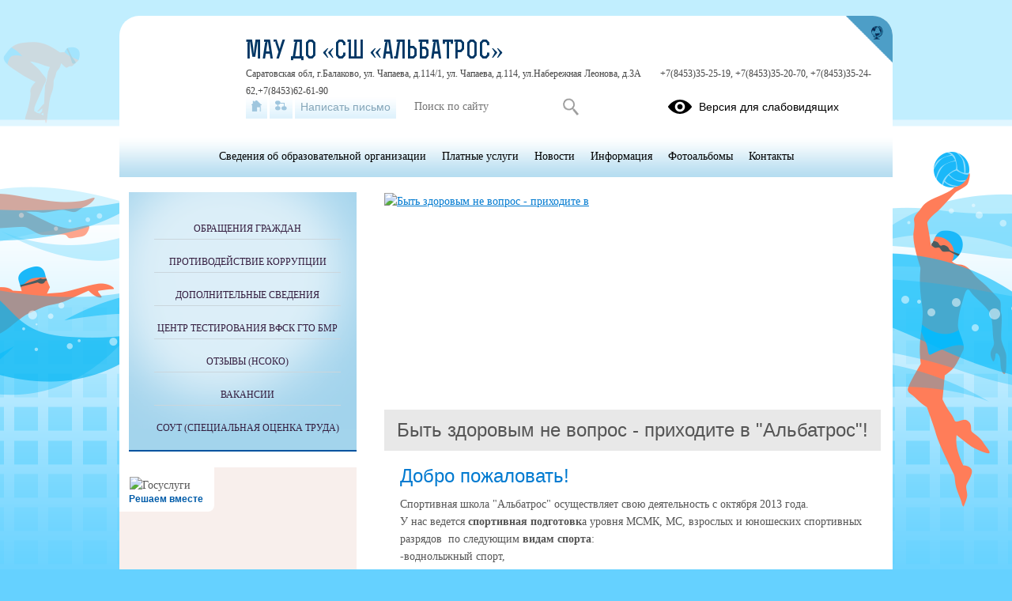

--- FILE ---
content_type: text/html; charset=UTF-8
request_url: http://xn--64-6kcae3dxapkh1i.xn--p1ai/
body_size: 15482
content:
<!DOCTYPE html>
<html lang="ru-RU">

<head>
    <meta charset="UTF-8">
    <title>МАУ ДО «СШ «Альбатрос»</title>



    <meta name="viewport" content="width=device-width, initial-scale=1.0">
    <meta http-equiv="X-UA-Compatible" content="ie=edge">
    <meta name="sputnik-verification" content="55dNb67t9OYTOpyh" />
        <script>
    window.apricodeHandlers = {};
    window.addApricodeHandler = function(name, handler) {
        if (!window.apricodeHandlers[name]) {
            window.apricodeHandlers[name] = [];
        }

        window.apricodeHandlers[name].push(handler);
    };
</script>    <meta name="csrf-param" content="_csrf-site">
<meta name="csrf-token" content="7lQvXh0OOaNK4qJ8IlG8SmwtkBJG-iXpKeh0KOSahxK-OXAzUkN_xjOqzjlIEtQ8Ah7WeX_OENl_uSRwodDiSw==">
        
    <meta name="og:title" content="МАУ ДО «СШ «Альбатрос»">
<meta name="og:image" content="https://xn--64-6kcae3dxapkh1i.xn--p1ai/upload/static/so_logo.png">
<meta name="og:type" content="website">
<link href="https://news-service.uralschool.ru/assets/css/themes/v1/default/theme.css" rel="stylesheet">
<link href="/js/libs/fancybox/source/jquery.fancybox.css?v=1753078607" rel="stylesheet">
<link href="/js/libs/fontawesome/css/all.min.css?v=1753078607" rel="stylesheet">
<link href="/css/themes/v1/pool-sad/site.css?v=1763016257" rel="stylesheet">
<!--[if lt IE 9]>
<script src="/js/libs_ie/html5shiv.js"></script>
<![endif]--></head>

<body class="ctrl-site act-section-index dst-">
    
    <div id="root">
        <div id="top-empty"></div>
        <div id="center">
            <main id="main-content">
    <div class="main-container">
        
        
<div id="r-c-block">
    <a href="/robots/register-robots"></a>
</div>
        <div class="referer-banner">
    <a href="https://xn--80aaacg3ajc5bedviq9r.xn--p1ai">
        <img src="https://test.schoolmsk.ru/referer/banner" />
    </a>
</div>
                        
<section class="section-limiter section-space">
    <div class="page-banner-top-space"></div>
    <div class="slider page-banner-slider">
                        <a href="https://vk.com/albatros64" target="_blank" title="Быть здоровым не вопрос - приходите в "Альбатрос"!">
                            <img src="/upload/proedualbatros_new/images/banner/09/9f/099fad31ef54ec8028091d485cf01d6c.jpg" alt="Быть здоровым не вопрос - приходите в "Альбатрос"!" title="Быть здоровым не вопрос - приходите в "Альбатрос"!">
                                        <div class="bx-caption">
                    <span>Быть здоровым не вопрос - приходите в "Альбатрос"!</span>
                </div>
                    </a>
            </div>
</section>
        

<section class="newonsite section-limiter">
    
    
    
    <section class="section-limiter">
        
                    <div class="section-text-blocks">
                
<div class="blocks">
			<div class="pubitem">
			
    <div class="page-caption">
                    <h2>Добро пожаловать!</h2>
                    </div>
<div class="">
    <div class="date">
            </div>
    <div class="body">
        <p>Спортивная школа "Альбатрос" осуществляет свою деятельность с октября 2013 года.</p><p>У нас ведется<strong> спортивная подготовк</strong>а уровня МСМК, МС, взрослых и юношеских спортивных разрядов &nbsp;по следующим <strong>видам спорта</strong>:&nbsp;</p><p>-воднолыжный спорт,<br></p><p>-подводный спорт,</p><p>-прыжки в воду,</p><p>-плавание,</p><p>-синхронное плавание.</p><p style="line-height: 25px;">В спортивной школе работают 14 тренеров-преподавателей, 9 из которых имеют высшую квалификационную категорию&nbsp;</p><p style="line-height: 25px;">Два тренера имеют звание Мастера спорта международного класса, четыре тренера имеют звание Мастера спорта России.</p><p><span class="link-wrapper-container">Три тренера имеют Всероссийскую судейскую категорию, четыре - первую судейскую, пять - вторую судейскую категорию.</span></p><p><span style="text-align: justify; text-indent: 35.45pt;">Нашим спортсменам (обучающимся) ежегодно присваивают спортивные разряды и звания.</span></p><span style="text-align: justify; text-indent: 35.45pt;"><br></span><p><span style="text-align: justify; text-indent: 35.45pt;">Так же оказываются&nbsp;<strong>платные услуги</strong>&nbsp;<span style="text-indent: 35.45pt;">по различным направлениям, таким как:</span></span></p><p><span style="text-align: justify; text-indent: 35.45pt;"><span style="text-indent: 35.45pt;">-волейбол,</span></span></p><p><span style="text-align: justify; text-indent: 35.45pt;"><span style="text-indent: 35.45pt;">-скалолазание,</span></span></p><p><span style="text-align: justify; text-indent: 35.45pt;"><span style="text-indent: 35.45pt;">-вейкборд,<br></span></span><a class="referer-banner-link" href="https://xn--80aaacg3ajc5bedviq9r.xn--p1ai"><img src="https://test.schoolmsk.ru/referer/banner" alt="Хочу такой сайт" /></a></p><p><span style="text-align: justify; text-indent: 35.45pt;">-пауэрлифтинг,&nbsp;</span></p><p><span style="text-align: justify; text-indent: 35.45pt;">-атлетическая гимнастика,</span></p><p><span style="text-align: justify; text-indent: 35.45pt;">-художественная гимнастика,<br></span></p><p><span style="text-align: justify; text-indent: 35.45pt;">-айкидо,&nbsp;</span></p><p><span style="text-align: justify; text-indent: 35.45pt;">-каратэ,</span></p><p><span style="text-align: justify; text-indent: 35.45pt;">- волейбол,&nbsp;</span></p><p><span style="text-align: justify; text-indent: 35.45pt;">- аэробика,&nbsp;</span></p><p><span style="text-align: justify; text-indent: 35.45pt;">- степаэробика,&nbsp;</span></p><p><span style="text-align: justify; text-indent: 35.45pt;">-&nbsp;</span><span style="text-align: justify; text-indent: 35.45pt;">начальное обучение
плаванию,&nbsp;</span></p><p><span style="text-align: justify; text-indent: 35.45pt;">- вейкбординг,&nbsp;</span></p><p><span style="text-align: justify; text-indent: 35.45pt;">- воднолыжный спорт,&nbsp;</span></p><p><span style="text-align: justify; text-indent: 35.45pt;">- прыжки в воду,&nbsp;</span></p><p><span style="text-align: justify; text-indent: 35.45pt;">- грудничковая группа для детей от рождения до 5 лет.</span></p><p><span style="text-align: justify; text-indent: 35.45pt;">-и многое другое&nbsp;</span></p>    </div>
                            


<ul class="images-gallery">
            <li class="picture">
                            <a class="popup-image" rel="gallery-71702258" href="/upload/proedualbatros_new/images/big/b5/06/b50616ea297f580ba25189ada2673ba9.jpg" title="uHryhSH_AaI.jpg" >
                    <img src="/upload/proedualbatros_new/images/thumb/b5/06/b50616ea297f580ba25189ada2673ba9.jpg" alt="uHryhSH_AaI.jpg"/>
                </a>
                    </li>
    </ul>
                </div>
            		</div>
        	</div>
            </div>
            </section>

    <div class="section-limiter news-tabs-widget">

    <div class="tabs">

        <div 
            class="news-tab btn active" 
            data-tab="news"
        >
            Новости        </div>

        

                    <div 
                class="pubs-tab btn " 
                data-tab="pubs"
            >
                Публикации            </div>
        
        
    </div>

    <div id="news" class="tabs-content visible">
                
<div id="news-service-application-1227850256"></div>
    <script>
        function loadNewsServiceApplication() {
            const listLoader = new NewsServiceApplicationLoader();
            listLoader.loadApplication({
                    debug: true,
                    theme: {
                        name: "base",
                    },
                    homeLayout: {
                        name: "news-index-list"
                    },
                    store: {
                        appName: "Новости",
                    },
                    newsItemBaseUrl: "/news-svc/item",
                    repository: {
                        baseUrl: '/news-service',
                        newsListUrl: "/articles?limit=4&edu_id=proedualbatros_new&site_type=school&section_ids=3%2C17%2C27",
                        newsItemUrl: "/articles/item/{id}?v=" + Math.random(),
                        pageSize: 10,
                    },
                    auth: {
                        token: 'facade_fh5_fdciOi235_dsfnR5cCI6Ikp-XVCJ9',
                        debug: true,
                    },
                    editor: 'school',
                    router: {
                        rules: [],
                    },
                },
                document.body.querySelector(
                    "#news-service-application-1227850256"
                )
            );
        }
    </script>
        </div>

    
    <div id="pubs" class="tabs-content ">
                <div class="local-news">
            <div class="list-newsupdate" data-amount="96">
                
    <div class="item-newsannounce item-important item-pubs">
        <div class="img">
                            <img class="" src="/upload/proedualbatros_new/images/thumb/22/7f/227f23021cf0eee19c682fa0faafdfdc.jpg" alt="АНКЕТА ПО ОЦЕНКЕ КАЧЕСТВА">
                    </div>
        <div class="item-content">
            <div class="caption">
                <a href="/site/pub?id=82">АНКЕТА ПО ОЦЕНКЕ КАЧЕСТВА</a>
            </div>
            <div class="note-date">
                <span class="date">25</span>
                                    <span class="type"></span>
                                <span class="note-add">Добавлена публикация 25.02.2025</span>
            </div>
        </div>
    </div>
    <div class="item-newsannounce item-important item-pubs">
        <div class="img">
                            <img class="" src="/upload/proedualbatros_new/images/thumb/fd/90/fd90cd8523ae3ec9453ae70fccc1323e.jpg" alt="Тарифы на 2025 год">
                    </div>
        <div class="item-content">
            <div class="caption">
                <a href="/site/pub?id=73">Тарифы на 2025 год</a>
            </div>
            <div class="note-date">
                <span class="date">28</span>
                                    <span class="type"></span>
                                <span class="note-add">Добавлена публикация 28.12.2024</span>
            </div>
        </div>
    </div>
    <div class="item-newsannounce item-important item-pubs">
        <div class="img">
                            <img class="" src="/upload/proedualbatros_new/images/thumb/46/89/46897ba3cd1520ce8ee98e09950bb631.jpg" alt="требуется инструктор-спасатель">
                    </div>
        <div class="item-content">
            <div class="caption">
                <a href="/site/pub?id=22">требуется инструктор-спасатель</a>
            </div>
            <div class="note-date">
                <span class="date">26</span>
                                    <span class="type"></span>
                                <span class="note-add">Добавлена публикация 26.05.2023</span>
            </div>
        </div>
    </div>
    <div class="item-newsannounce item-important item-news">
        <div class="img">
                            <img class="" src="/upload/proedualbatros_new/images/thumb/b3/00/b3006a8ae604661f1a26e50044fad587.jpg" alt="Первенство г.Балаково по подводному спорту (плавание в ластах), посвященное Международному женскому дню">
                    </div>
        <div class="item-content">
            <div class="caption">
                <a href="/site/pub?id=4">Первенство г.Балаково по подводному спорту (плавание в ластах), посвященное Международному женскому дню</a>
            </div>
            <div class="note-date">
                <span class="date">12</span>
                                    <span class="type"></span>
                                <span class="note-add">Добавлена новость 12.03.2023</span>
            </div>
        </div>
    </div>
    <div class="item-newsannounce item-important item-news">
        <div class="img">
                            <img class="" src="/upload/proedualbatros_new/images/thumb/37/f3/37f3c510ac24c3998b9fa24a5f01773a.jpg" alt="Первенство БМР по подводному спорту (плавание в ластах), посвященное Международному женскому дню">
                    </div>
        <div class="item-content">
            <div class="caption">
                <a href="/site/pub?id=6">Первенство БМР по подводному спорту (плавание в ластах), посвященное Международному женскому дню</a>
            </div>
            <div class="note-date">
                <span class="date">11</span>
                                    <span class="type"></span>
                                <span class="note-add">Добавлена новость 11.03.2023</span>
            </div>
        </div>
    </div>
            </div>

            <a class="show-more-updates" href="/site/ajax-index-load-pubs">
                <span>Загрузить еще</span>
            </a>

            <a class="updates-loading" style="display: none">
                <span>Загрузка...</span>
            </a>
        </div>
    </div>

    
</div>
<script>
</script>

</section>
        <div class="section-limiter">
                    </div>
    </div>
</main>
<aside id="side-content" class="side-content">
    
<section class="side-box infosidelist-widget">
    </section>
<nav class="side-menu section-limiter">
    

<ul>
            <li>
            <a href="/pos-treatments" class=" first">Обращения граждан</a>
                    </li>
            <li>
            <a href="/anticorrupt" class="">Противодействие коррупции</a>
                    </li>
            <li>
            <a href="/info-more" class="">Дополнительные сведения</a>
                    </li>
            <li>
            <a href="/?section_id=14" class="">Центр тестирования ВФСК ГТО БМР</a>
                    </li>
            <li>
            <a href="/?section_id=16" class="">ОТЗЫВЫ (НСОКО)</a>
                    </li>
            <li>
            <a href="/?section_id=18" class="">ВАКАНСИИ</a>
                    </li>
            <li>
            <a href="/?section_id=32" class=" last">СОУТ (специальная оценка труда)</a>
                    </li>
    </ul>
    <div class="buttons_container" data-buttons="[&quot;\u0440\u0430\u0437\u0432\u0435\u0440\u043d\u0443\u0442\u044c&quot;,&quot;\u0441\u0432\u0435\u0440\u043d\u0443\u0442\u044c&quot;]"></div>
</nav>

    <div class="active-widgets">
                    <div class="active-widget">
                                <script src='https://pos.gosuslugi.ru/bin/script.min.js'></script>
<style>
    #js-show-iframe-wrapper{position:relative;display:flex;align-items:center;justify-content:center;width:100%;min-width:293px;max-width:100%;background:linear-gradient(138.4deg,#38bafe 26.49%,#2d73bc 79.45%);color:#fff;cursor:pointer}#js-show-iframe-wrapper .pos-banner-fluid *{box-sizing:border-box}#js-show-iframe-wrapper .pos-banner-fluid .pos-banner-btn_2{display:block;width:240px;min-height:56px;font-size:18px;line-height:24px;cursor:pointer;background:#0d4cd3;color:#fff;border:none;border-radius:8px;outline:0}#js-show-iframe-wrapper .pos-banner-fluid .pos-banner-btn_2:hover{background:#1d5deb}#js-show-iframe-wrapper .pos-banner-fluid .pos-banner-btn_2:focus{background:#2a63ad}#js-show-iframe-wrapper .pos-banner-fluid .pos-banner-btn_2:active{background:#2a63ad}@-webkit-keyframes fadeInFromNone{0%{display:none;opacity:0}1%{display:block;opacity:0}100%{display:block;opacity:1}}@keyframes fadeInFromNone{0%{display:none;opacity:0}1%{display:block;opacity:0}100%{display:block;opacity:1}}@font-face{font-family:LatoWebLight;src:url(https://pos.gosuslugi.ru/bin/fonts/Lato/fonts/Lato-Light.woff2) format("woff2"),url(https://pos.gosuslugi.ru/bin/fonts/Lato/fonts/Lato-Light.woff) format("woff"),url(https://pos.gosuslugi.ru/bin/fonts/Lato/fonts/Lato-Light.ttf) format("truetype");font-style:normal;font-weight:400}@font-face{font-family:LatoWeb;src:url(https://pos.gosuslugi.ru/bin/fonts/Lato/fonts/Lato-Regular.woff2) format("woff2"),url(https://pos.gosuslugi.ru/bin/fonts/Lato/fonts/Lato-Regular.woff) format("woff"),url(https://pos.gosuslugi.ru/bin/fonts/Lato/fonts/Lato-Regular.ttf) format("truetype");font-style:normal;font-weight:400}@font-face{font-family:LatoWebBold;src:url(https://pos.gosuslugi.ru/bin/fonts/Lato/fonts/Lato-Bold.woff2) format("woff2"),url(https://pos.gosuslugi.ru/bin/fonts/Lato/fonts/Lato-Bold.woff) format("woff"),url(https://pos.gosuslugi.ru/bin/fonts/Lato/fonts/Lato-Bold.ttf) format("truetype");font-style:normal;font-weight:400}@font-face{font-family:RobotoWebLight;src:url(https://pos.gosuslugi.ru/bin/fonts/Roboto/Roboto-Light.woff2) format("woff2"),url(https://pos.gosuslugi.ru/bin/fonts/Roboto/Roboto-Light.woff) format("woff"),url(https://pos.gosuslugi.ru/bin/fonts/Roboto/Roboto-Light.ttf) format("truetype");font-style:normal;font-weight:400}@font-face{font-family:RobotoWebRegular;src:url(https://pos.gosuslugi.ru/bin/fonts/Roboto/Roboto-Regular.woff2) format("woff2"),url(https://pos.gosuslugi.ru/bin/fonts/Roboto/Roboto-Regular.woff) format("woff"),url(https://pos.gosuslugi.ru/bin/fonts/Roboto/Roboto-Regular.ttf) format("truetype");font-style:normal;font-weight:400}@font-face{font-family:RobotoWebBold;src:url(https://pos.gosuslugi.ru/bin/fonts/Roboto/Roboto-Bold.woff2) format("woff2"),url(https://pos.gosuslugi.ru/bin/fonts/Roboto/Roboto-Bold.woff) format("woff"),url(https://pos.gosuslugi.ru/bin/fonts/Roboto/Roboto-Bold.ttf) format("truetype");font-style:normal;font-weight:400}@font-face{font-family:ScadaWebRegular;src:url(https://pos.gosuslugi.ru/bin/fonts/Scada/Scada-Regular.woff2) format("woff2"),url(https://pos.gosuslugi.ru/bin/fonts/Scada/Scada-Regular.woff) format("woff"),url(https://pos.gosuslugi.ru/bin/fonts/Scada/Scada-Regular.ttf) format("truetype");font-style:normal;font-weight:400}@font-face{font-family:ScadaWebBold;src:url(https://pos.gosuslugi.ru/bin/fonts/Scada/Scada-Bold.woff2) format("woff2"),url(https://pos.gosuslugi.ru/bin/fonts/Scada/Scada-Bold.woff) format("woff"),url(https://pos.gosuslugi.ru/bin/fonts/Scada/Scada-Bold.ttf) format("truetype");font-style:normal;font-weight:400}@font-face{font-family:Geometria;src:url(https://pos.gosuslugi.ru/bin/fonts/Geometria/Geometria.eot);src:url(https://pos.gosuslugi.ru/bin/fonts/Geometria/Geometria.eot?#iefix) format("embedded-opentype"),url(https://pos.gosuslugi.ru/bin/fonts/Geometria/Geometria.woff) format("woff"),url(https://pos.gosuslugi.ru/bin/fonts/Geometria/Geometria.ttf) format("truetype");font-weight:400;font-style:normal}@font-face{font-family:Geometria-ExtraBold;src:url(https://pos.gosuslugi.ru/bin/fonts/Geometria/Geometria-ExtraBold.eot);src:url(https://pos.gosuslugi.ru/bin/fonts/Geometria/Geometria-ExtraBold.eot?#iefix) format("embedded-opentype"),url(https://pos.gosuslugi.ru/bin/fonts/Geometria/Geometria-ExtraBold.woff) format("woff"),url(https://pos.gosuslugi.ru/bin/fonts/Geometria/Geometria-ExtraBold.ttf) format("truetype");font-weight:900;font-style:normal}
</style>

<style>
    #js-show-iframe-wrapper{background:var(--pos-banner-fluid-65__background)}#js-show-iframe-wrapper .pos-banner-fluid .pos-banner-btn_2{width:100%;min-height:52px;background:#fff;color:#0b1f33;font-size:16px;font-family:LatoWeb,sans-serif;font-weight:400;padding:0;line-height:1.2}#js-show-iframe-wrapper .pos-banner-fluid .pos-banner-btn_2:active,#js-show-iframe-wrapper .pos-banner-fluid .pos-banner-btn_2:focus,#js-show-iframe-wrapper .pos-banner-fluid .pos-banner-btn_2:hover{background:#e4ecfd}#js-show-iframe-wrapper .bf-65{position:relative;display:grid;grid-template-columns:var(--pos-banner-fluid-65__grid-template-columns);grid-template-rows:var(--pos-banner-fluid-65__grid-template-rows);width:100%;max-width:var(--pos-banner-fluid-65__max-width);box-sizing:border-box;grid-auto-flow:row dense}#js-show-iframe-wrapper .bf-65__decor{background:var(--pos-banner-fluid-65__bg-url) var(--pos-banner-fluid-65__bg-url-position) no-repeat;background-size:cover;background-color:#f8efec;position:relative}#js-show-iframe-wrapper .bf-65__logo-wrap{box-shadow:var(--pos-banner-fluid-65__logo-box-shadow)}#js-show-iframe-wrapper .bf-65__content{display:flex;flex-direction:column;padding:var(--pos-banner-fluid-65__content-padding);grid-row:var(--pos-banner-fluid-65__content-grid-row);justify-content:center}#js-show-iframe-wrapper .bf-65__description{display:flex;flex-direction:column;margin:var(--pos-banner-fluid-65__description-margin)}#js-show-iframe-wrapper .bf-65__text{margin:var(--pos-banner-fluid-65__text-margin);font-size:var(--pos-banner-fluid-65__text-font-size);line-height:1.4;font-family:LatoWeb,sans-serif;font-weight:700;color:#0b1f33}#js-show-iframe-wrapper .bf-65__bottom-wrap{display:flex;flex-direction:row;align-items:center}#js-show-iframe-wrapper .bf-65__logo-wrap{position:absolute;top:var(--pos-banner-fluid-65__logo-wrap-top);left:0;padding:var(--pos-banner-fluid-65__logo-wrap-padding);background:#fff;border-radius:0 0 8px 0}#js-show-iframe-wrapper .bf-65__logo{width:var(--pos-banner-fluid-65__logo-width);margin-left:1px}#js-show-iframe-wrapper .bf-65__slogan{font-family:LatoWeb,sans-serif;font-weight:700;font-size:var(--pos-banner-fluid-65__slogan-font-size);line-height:1;color:#005ca9}#js-show-iframe-wrapper .bf-65__btn-wrap{width:100%;max-width:var(--pos-banner-fluid-65__button-wrap-max-width)}
</style >
<div id='js-show-iframe-wrapper'>
    <div class='pos-banner-fluid bf-65'>

        <div class='bf-65__decor'>
            <div class='bf-65__logo-wrap'>
                <img
                        class='bf-65__logo'
                        src='https://pos.gosuslugi.ru/bin/banner-fluid/gosuslugi-logo-blue.svg'
                        alt='Госуслуги'
                />
                <div class='bf-65__slogan'>Решаем вместе</div >
            </div >
        </div >
        <div class='bf-65__content'>
            <div class='bf-65__description'>
          <span class='bf-65__text'>
            Есть вопросы по физической культуре и спорту?
          </span >
            </div >

            <div class='bf-65__bottom-wrap'>
                <div class='bf-65__btn-wrap'>
                    <!-- pos-banner-btn_2 не удалять; другие классы не добавлять -->
                    <button
                            class='pos-banner-btn_2'
                            type='button'
                    >Напишите об этом
                    </button >
                </div >
            </div>
        </div >

    </div >
</div >

<script>

    (function(){
        "use strict";function ownKeys(e,t){var n=Object.keys(e);if(Object.getOwnPropertySymbols){var r=Object.getOwnPropertySymbols(e);if(t)r=r.filter(function(t){return Object.getOwnPropertyDescriptor(e,t).enumerable});n.push.apply(n,r)}return n}function _objectSpread(e){for(var t=1;t<arguments.length;t++){var n=null!=arguments[t]?arguments[t]:{};if(t%2)ownKeys(Object(n),true).forEach(function(t){_defineProperty(e,t,n[t])});else if(Object.getOwnPropertyDescriptors)Object.defineProperties(e,Object.getOwnPropertyDescriptors(n));else ownKeys(Object(n)).forEach(function(t){Object.defineProperty(e,t,Object.getOwnPropertyDescriptor(n,t))})}return e}function _defineProperty(e,t,n){if(t in e)Object.defineProperty(e,t,{value:n,enumerable:true,configurable:true,writable:true});else e[t]=n;return e}var POS_PREFIX_65="--pos-banner-fluid-65__",posOptionsInitialBanner65={background:"#50b3ff","grid-template-columns":"100%","grid-template-rows":"260px auto","max-width":"1422px","text-font-size":"20px","description-margin":"0 0 24px 0","button-wrap-max-width":"100%","bg-url":"url('https://pos.gosuslugi.ru/bin/banner-fluid/65/banner-fluid-bg-65.svg')","bg-url-position":"center top","content-padding":"36px 24px","content-grid-row":"0","logo-wrap-padding":"12px 14px 10px 12px","logo-width":"65px","logo-wrap-top":"0","slogan-font-size":"12px","logo-box-shadow":"none"},setStyles=function(e,t){var n=arguments.length>2&&void 0!==arguments[2]?arguments[2]:POS_PREFIX_65;Object.keys(e).forEach(function(r){t.style.setProperty(n+r,e[r])})},removeStyles=function(e,t){var n=arguments.length>2&&void 0!==arguments[2]?arguments[2]:POS_PREFIX_65;Object.keys(e).forEach(function(e){t.style.removeProperty(n+e)})};function changePosBannerOnResize(){var e=document.documentElement,t=_objectSpread({},posOptionsInitialBanner65),n=document.getElementById("js-show-iframe-wrapper"),r=n?n.offsetWidth:document.body.offsetWidth;if(r>340)t["button-wrap-max-width"]="209px";if(r>360)t["bg-url"]="url('https://pos.gosuslugi.ru/bin/banner-fluid/65/banner-fluid-bg-65-2.svg')",t["grid-template-rows"]="244px auto",t["content-padding"]="20px 16px 32px 24px";if(r>482)t["bg-url"]="url('https://pos.gosuslugi.ru/bin/banner-fluid/65/banner-fluid-bg-65-3.svg')",t["text-font-size"]="24px";if(r>568)t["text-font-size"]="24px",t["grid-template-columns"]="312px auto",t["grid-template-rows"]="332px",t["content-grid-row"]="1",t["content-padding"]="48px 24px",t["bg-url"]="url('https://pos.gosuslugi.ru/bin/banner-fluid/65/banner-fluid-bg-65-4.svg')";if(r>753)t["grid-template-columns"]="1fr 1fr",t["grid-template-rows"]="268px",t["bg-url"]="url('https://pos.gosuslugi.ru/bin/banner-fluid/65/banner-fluid-bg-65-3.svg')",t["content-padding"]="30px 24px";if(r>820)t["grid-template-columns"]="1fr 1fr",t["text-margin"]="0 100px 12px 0";if(r>1098)t["grid-template-rows"]="300px",t["text-font-size"]="32px",t["content-padding"]="34px 50px",t["logo-width"]="78px",t["slogan-font-size"]="15px",t["logo-wrap-padding"]="20px 16px 16px",t["text-margin"]="0 100px 12px 0";if(r>1422)t["grid-template-rows"]="268px",t["max-width"]="1440px",t["grid-template-columns"]="1fr 1fr",t.background="linear-gradient(90deg, #50b3ff 50%, #E0ECFE 50%)",t["bg-url"]="url('https://pos.gosuslugi.ru/bin/banner-fluid/65/banner-fluid-bg-65-6.svg')",t["logo-box-shadow"]="0px 1px 4px #E3EBFC, 0px 24px 48px rgba(230, 235, 245, 0.4)";setStyles(t,e)}changePosBannerOnResize(),window.addEventListener("resize",changePosBannerOnResize),window.onunload=function(){var e=document.documentElement,t=_objectSpread({},posOptionsInitialBanner65);window.removeEventListener("resize",changePosBannerOnResize),removeStyles(t,e)};
    })()
</script>
<script>Widget("https://pos.gosuslugi.ru/form", 215368)</script>            </div>
            </div>
<section class="side-box section-limiter notices-widget">
    </section>
<section class="side-box section-limiter calendar-widget">
    <div class="calendar">
    <div class="block-header">
        <p>События</p>
        <a href="/site/month-events?year=2025&month=11" class="month">Ноябрь</a>
        <button class="calendar-prev navi-month-button" data-url="/site/calendar-month?year=2025&month=10"></button>
        <button class="calendar-next navi-month-button" data-url="/site/calendar-month?year=2025&month=12"></button>
    </div>
    <div class="out">
        <div class="in">
            <div class="days">
                                    <div class="cell"><p>пн</p></div>
                                    <div class="cell"><p>вт</p></div>
                                    <div class="cell"><p>ср</p></div>
                                    <div class="cell"><p>чт</p></div>
                                    <div class="cell"><p>пт</p></div>
                                    <div class="cell"><p>сб</p></div>
                                    <div class="cell"><p>вс</p></div>
                            </div>
            <div class="list">
                                    <div class="cell">
                        <p class="numb"></p>
                    </div>
                                    <div class="cell">
                        <p class="numb"></p>
                    </div>
                                    <div class="cell">
                        <p class="numb"></p>
                    </div>
                                    <div class="cell">
                        <p class="numb"></p>
                    </div>
                                    <div class="cell">
                        <p class="numb"></p>
                    </div>
                                                                        <div class="cell ">
                        <p class="numb">
                                                            1                                                    </p>
                    </div>
                                                        <div class="cell ">
                        <p class="numb">
                                                            2                                                    </p>
                    </div>
                                                        <div class="cell ">
                        <p class="numb">
                                                            3                                                    </p>
                    </div>
                                                        <div class="cell ">
                        <p class="numb">
                                                            4                                                    </p>
                    </div>
                                                        <div class="cell ">
                        <p class="numb">
                                                            5                                                    </p>
                    </div>
                                                        <div class="cell ">
                        <p class="numb">
                                                            6                                                    </p>
                    </div>
                                                        <div class="cell ">
                        <p class="numb">
                                                            7                                                    </p>
                    </div>
                                                        <div class="cell ">
                        <p class="numb">
                                                            8                                                    </p>
                    </div>
                                                        <div class="cell ">
                        <p class="numb">
                                                            9                                                    </p>
                    </div>
                                                        <div class="cell ">
                        <p class="numb">
                                                            10                                                    </p>
                    </div>
                                                        <div class="cell ">
                        <p class="numb">
                                                            11                                                    </p>
                    </div>
                                                        <div class="cell ">
                        <p class="numb">
                                                            12                                                    </p>
                    </div>
                                                        <div class="cell ">
                        <p class="numb">
                                                            <a class="event" href="/site/day-events?date=2025-11-13" title="">
                                    13                                </a>
                                                    </p>
                    </div>
                                                        <div class="cell ">
                        <p class="numb">
                                                            14                                                    </p>
                    </div>
                                                        <div class="cell ">
                        <p class="numb">
                                                            15                                                    </p>
                    </div>
                                                        <div class="cell ">
                        <p class="numb">
                                                            16                                                    </p>
                    </div>
                                                        <div class="cell ">
                        <p class="numb">
                                                            17                                                    </p>
                    </div>
                                                        <div class="cell ">
                        <p class="numb">
                                                            18                                                    </p>
                    </div>
                                                        <div class="cell ">
                        <p class="numb">
                                                            19                                                    </p>
                    </div>
                                                        <div class="cell today">
                        <p class="numb">
                                                            <a class="event" href="/site/day-events?date=2025-11-20" title="">
                                    20                                </a>
                                                    </p>
                    </div>
                                                        <div class="cell ">
                        <p class="numb">
                                                            21                                                    </p>
                    </div>
                                                        <div class="cell ">
                        <p class="numb">
                                                            22                                                    </p>
                    </div>
                                                        <div class="cell ">
                        <p class="numb">
                                                            23                                                    </p>
                    </div>
                                                        <div class="cell ">
                        <p class="numb">
                                                            24                                                    </p>
                    </div>
                                                        <div class="cell ">
                        <p class="numb">
                                                            25                                                    </p>
                    </div>
                                                        <div class="cell ">
                        <p class="numb">
                                                            26                                                    </p>
                    </div>
                                                        <div class="cell ">
                        <p class="numb">
                                                            27                                                    </p>
                    </div>
                                                        <div class="cell ">
                        <p class="numb">
                                                            28                                                    </p>
                    </div>
                                                        <div class="cell ">
                        <p class="numb">
                                                            29                                                    </p>
                    </div>
                                                        <div class="cell ">
                        <p class="numb">
                                                            30                                                    </p>
                    </div>
                                                <div class="clear"></div>
            </div>
        </div>
    </div>
</div></section>
<section class="uo-news-widget">
        
<div id="news-service-application-141397221"></div>
        <script>
            function loadNewsServiceApplicationAlternate() {
                const listLoader = new NewsServiceApplicationLoaderAlternate();
                listLoader.loadApplication({
                        debug: true,
                        theme: {
                            name: "base",
                        },
                        homeLayout: {
                            name: "news-side-list"
                        },
                        store: {
                            appName: "Новости",
                        },
                        newsItemBaseUrl: "/news-svc/item",
                        repository: {
                            baseUrl: '/news-service',
                            newsListUrl: "/articles?parents=1&publish_children=1&limit=6&edu_id=proedualbatros_new&site_type=school",
                            newsItemUrl: "/articles/item/{id}?v=" + Math.random(),
                            pageSize: 10,
                        },
                        auth: {
                            token: 'facade_fh5_fdciOi235_dsfnR5cCI6Ikp-XVCJ9',
                            debug: true,
                        },
                        router: {
                            rules: [],
                        },
                    },
                    document.body.querySelector(
                        "#news-service-application-141397221"
                    )
                );
            }
        </script>
        </section>
<section class="side-box section-limiter minrates-page-widget">
    
<a class="btn" href="/rate">Независимая оценка качества</a></section>
<section class="side-box section-limiter interview-widget">
    <div class="type-placeholder" data-type="current-survey"></div>
</section>
<section class="side-box section-limiter auth-widget">
    <div class="out">
        <div class="in">
            <div class="header">
    <p>Вход в систему</p>
</div>


    <form action="/auth" method="post">
        <fieldset>
                            <div class="field">
                    <label></label>
                    <div class="control">
                        <input
                            type="hidden"
                            name="_csrf-site"
                            value="7lQvXh0OOaNK4qJ8IlG8SmwtkBJG-iXpKeh0KOSahxK-OXAzUkN_xjOqzjlIEtQ8Ah7WeX_OENl_uSRwodDiSw=="/>
                    </div>
                </div>
                    </fieldset>
        <div class="buttons">
                            <button
                    type="submit"
                    name="auth_type"
                    value="oauth">
                    Вход                </button>
                    </div>
    </form>
        </div>
    </div>
</section></aside>
<div class="clear"></div>
<div class="usefullinks">
    <div class="std-container">
        <div class="out">
            <div class="in">
                
<div class="header">
    <p>Ссылки</p>
</div>


<ul class="list">
            <li class="item">
            <a href="https://rusada.ru/" title="Перейти">
                                    
<img src="/upload/proedualbatros_new/images/thumb/6b/2c/6b2c8d93055a08b3ec809ce73d98c735.jpg" alt="4145.jpg"/>
                                РУСАДА            </a>
                    </li>
            <li class="item">
            <a href="https://www.gto.ru/" title="Перейти">
                                    
<img src="/upload/proedualbatros_new/images/thumb/d2/d2/d2d27f1cfbc980c9ebae2cda404406aa.jpg" alt="ГТО.jpg"/>
                                ГТО            </a>
                    </li>
            <li class="item">
            <a href="https://minsport.saratov.gov.ru/" title="Перейти">
                                    
<img src="/upload/proedualbatros_new/images/thumb/3e/50/3e50f59e74a5eb89c0e907eef8ef89ba.jpg" alt="0.jpg"/>
                                МИНИСТЕРСТВО СПОРТА РФ            </a>
                    </li>
            <li class="item">
            <a href="https://www.admbal.ru/" title="Перейти">
                                    
<img src="/upload/proedualbatros_new/images/thumb/26/89/268963741ee059aab56caff38d43e3b8.jpg" alt="АБМР.jpg"/>
                                Администрация БМР            </a>
                    </li>
            <li class="item">
            <a href="http://minobr.saratov.gov.ru/" title="Перейти">
                                    
<img src="/upload/proedualbatros_new/images/thumb/98/8e/988efe83a8214c120d877d1a2a73a723.jpg" alt="Минобр.jpg"/>
                                Министерство образования Саратовской области            </a>
                    </li>
            <li class="item">
            <a href="https://bus.gov.ru/" title="Перейти">
                                    
<img src="/upload/proedualbatros_new/images/thumb/45/e7/45e76f40688e168e93c06af42119f8fc.jpg" alt="бас.гов.jpg"/>
                                ОФИЦИАЛЬНЫЙ САЙТ для размещения в государственных (муниципальных) учреждениях            </a>
                    </li>
    </ul>
            </div>
        </div>
    </div>
</div>



<a href="#" class="buttonup">
	Наверх</a>
            <div class="referer-banner">
    <a href="https://xn--80aaacg3ajc5bedviq9r.xn--p1ai">
        <img src="https://test.schoolmsk.ru/referer/banner" />
    </a>
</div>
        </div>
        <header id="header">
            <div class="top">
    <div class="header-logo">
    <a class="logo-link" href="/">
                    <img src="/upload/proedualbatros_new/images/thumb/61/5f/615fab9541834325cfbf30875d5464ff.png" alt="" title="">
            </a>
                                    </div>
<div class="header-name">
            <div class="favicon-cms">
                    </div>
        
            <h1>
            <a class="name-text " href="/">МАУ ДО «СШ «Альбатрос»</a>
        </h1>
        <span id="ymap-address"
          data-coordinates="52.025739,47.770161"          >Саратовская обл, г.Балаково, ул. Чапаева, д.114/1, ул. Чапаева, д.114, ул.Набережная Леонова, д.3А</span>
    <span>+7(8453)35-25-19, +7(8453)35-20-70, +7(8453)35-24-62,+7(8453)62-61-90</span>
</div>
    <div class="header-bar">
        
<div class="bar-panel">

            <nav class="links-list">
                            <a href="/" class="home" title="На главную">
                    <span class="icon"></span>
                    <span class="caption">На главную</span>
                </a>
                            <a href="/sitemap" class="sitemap" title="Карта сайта">
                    <span class="icon"></span>
                    <span class="caption">Карта сайта</span>
                </a>
                            <a href="/pos-treatments" class="feedback" title="Написать письмо">
                    <span class="icon"></span>
                    <span class="caption">Написать письмо</span>
                </a>
                    </nav>
    
            <div class="search-form">
            
<form action="/search" method="get" enctype="multipart/form-data">
    <fieldset>
        
                                    <div class="field
    type-text    field-query    ">
                <label for="field-query">
                                            </label>
            <div class="control">
                                        
<input type="text" name="query" value="" placeholder="Поиск по сайту"  />                                </div>
        </div>
            </fieldset>
            <div class="buttons">
                            
<button
    type="submit"
    name=""
    value="Искать"
    class="styled "
    >
    Искать</button>
                    </div>
    </form>
        </div>
    
            <div class="blind-version-link">
            
<a href="/themes/blind-version?o=%2F"  itemprop="copy">
    <span class="icon"></span>
    <span class="text">Версия для слабовидящих</span>
</a>
        </div>
    
</div>

    <a href="https://xn--80aaacg3ajc5bedviq9k9b.xn--p1ai/" class="portal-link" title="сайтыобразованию.рф" target="_blank"></a>
    </div>
    </div>
<nav class="main-menu sh-block sh-hidden">
    

<ul>
            <li>
            <a href="/sveden/common" class=" first">Сведения об образовательной организации</a>
                    </li>
            <li>
            <a href="/?section_id=5" class="">Платные услуги</a>
                    </li>
            <li>
            <a href="/news" class="">Новости</a>
                    </li>
            <li>
            <a href="/?section_id=4" class="">Информация</a>
                    </li>
            <li>
            <a href="/photoalbums" class="">Фотоальбомы</a>
                    </li>
            <li>
            <a href="/contacts" class=" last">Контакты</a>
                    </li>
    </ul>
    <div class="buttons_container" data-buttons="[&quot;\u0440\u0430\u0437\u0432\u0435\u0440\u043d\u0443\u0442\u044c&quot;,&quot;\u0441\u0432\u0435\u0440\u043d\u0443\u0442\u044c&quot;]"></div>
    <span class="menu-show_btn sh-btn"><span></span></span>
    <span class="menu-close_btn sh-btn"><span></span></span>
</nav>
        </header>
        <footer id="footer">
            
<nav class="main-menu sh-block sh-hidden">
    

<ul>
            <li>
            <a href="/sveden/common" class=" first">Сведения об образовательной организации</a>
                    </li>
            <li>
            <a href="/?section_id=5" class="">Платные услуги</a>
                    </li>
            <li>
            <a href="/news" class="">Новости</a>
                    </li>
            <li>
            <a href="/?section_id=4" class="">Информация</a>
                    </li>
            <li>
            <a href="/photoalbums" class="">Фотоальбомы</a>
                    </li>
            <li>
            <a href="/contacts" class=" last">Контакты</a>
                    </li>
    </ul>
    <div class="buttons_container" data-buttons="[&quot;\u0440\u0430\u0437\u0432\u0435\u0440\u043d\u0443\u0442\u044c&quot;,&quot;\u0441\u0432\u0435\u0440\u043d\u0443\u0442\u044c&quot;]"></div>
    <span class="menu-show_btn sh-btn"><span></span></span>
    <span class="menu-close_btn sh-btn"><span></span></span>
</nav>
<div class="center">
    <div class="left section-limiter">
            </div>
    <div class="right">
        <div class="interview">
            
<div class="quiz">
    <div class="block-header">
        <p>Опрос</p>
    </div>
    <div class="out">
        <div class="in">
                        <div class="survey-item">
                
<p class="question">Какими услугам вы пользуетесь?</p>

<div class="notifications-container">
        </div>


<div class="list">
            <div class="feedback">
            <form method="post" action="/survey/submit-form?form_id=361273794&survey_id=1">
                                                                <input type="hidden" name="_csrf-site" id="answer-" value="7lQvXh0OOaNK4qJ8IlG8SmwtkBJG-iXpKeh0KOSahxK-OXAzUkN_xjOqzjlIEtQ8Ah7WeX_OENl_uSRwodDiSw==">
                                                                                            <div class="item">
                                <input type="checkbox" name="Survey[1]" id="answer-answer-1" value="1">
                                <label for="answer-answer-1">Бассейн</label>
                                                            </div>
                                                                                            <div class="item">
                                <input type="checkbox" name="Survey[2]" id="answer-answer-2" value="2">
                                <label for="answer-answer-2">фитнес зал</label>
                                                            </div>
                                                                                            <div class="item">
                                <input type="checkbox" name="Survey[3]" id="answer-answer-3" value="3">
                                <label for="answer-answer-3">игровой зал (волейбол)</label>
                                                            </div>
                                                                                            <div class="item">
                                <input type="checkbox" name="Survey[4]" id="answer-answer-4" value="4">
                                <label for="answer-answer-4">скалодром</label>
                                                            </div>
                                                                                            <div class="item">
                                <input type="checkbox" name="Survey[5]" id="answer-answer-5" value="5">
                                <label for="answer-answer-5">искусственная волна (серфтинг)</label>
                                                            </div>
                                                                                            <div class="item">
                                <input type="checkbox" name="Survey[6]" id="answer-answer-6" value="6">
                                <label for="answer-answer-6">атлетический зал (пауэрлифтинг)</label>
                                                            </div>
                                                                                            <div class="item">
                                <input type="checkbox" name="Survey[7]" id="answer-answer-7" value="7">
                                <label for="answer-answer-7">художественная гимнастика</label>
                                                            </div>
                                                                                            <div class="item">
                                <input type="checkbox" name="Survey[8]" id="answer-answer-8" value="8">
                                <label for="answer-answer-8">айкидо</label>
                                                            </div>
                                                                                            <div class="item">
                                <input type="checkbox" name="Survey[9]" id="answer-answer-9" value="9">
                                <label for="answer-answer-9">каратэ</label>
                                                            </div>
                                                                                            <div class="item">
                                <input type="checkbox" name="Survey[10]" id="answer-answer-10" value="10">
                                <label for="answer-answer-10">фитнес джапинг на мини-батутах</label>
                                                            </div>
                                                                                            <div class="item">
                                <input type="checkbox" name="Survey[11]" id="answer-answer-11" value="11">
                                <label for="answer-answer-11">степаэробика</label>
                                                            </div>
                                                                                            <br/>
                            <div class="field">
                                <div class="control">
                                    
<div class="img-compare-cpt">
    <div class="audio">
        <button
                type="button"
                class="play"
                id="audio-button"
                data-append-url="361273794"
        >
            <span class="sound-text"></span>
        </button>
    </div>
    <div class="img-cpt">
        <img src="/feedback/cpt-image?phrase_id=361273794" alt="image" />
    </div>
    <div class="buttons inline">
        <button class="reload" type="button">
            Новая картинка        </button>
    </div>
    <input
            type="captcha"
            name="captcha"
            data-compare-url="/feedback/cpt-image-test?phrase_id=361273794"/>
</div>
                                </div>
                            </div>
                                                                                <input class="button" type="submit" value="Проголосовать">
                            </form>
        </div>
    </div>

            </div>
            <a class="archive" href="/survey">Архив опросов &#187;</a>
        </div>
    </div>
</div>

<div class="delim"></div>
        </div>
    </div>
    <div class="clear"></div>
</div>
<div class="bottom">
    
<div class="social">
    
            <div class="icon_list">
                            <a href="https://vk.com/public199131429" class="icons vk"></a>
                            <a href="https://vk.com/albatros64" class="icons tg"></a>
                            <a href="https://ok.ru/albatros64" class="icons ok"></a>
                    </div>
    </div>

        <div class="footer-text">
        Все права защищены.    </div>

    <div class="last-update">
        <p>Дата последнего изменения на сайте: 20.11.2025</p>
    </div>
    <div class="footer-text">
    <p>При использовании материалов сайта активная прямая ссылка на источник обязательна</p>
</div>
    
<div class="counters">
    
    
                        <div class="counter">
                <div class="counter-code">
                    <!-- Yandex.Metrika informer -->
<a href="https://metrika.yandex.ru/stat/?id=92751166&amp;from=informer" target="_blank" rel="nofollow"><img src="https://informer.yandex.ru/informer/92751166/3_1_FFFFFFFF_EFEFEFFF_0_pageviews" style=
"width:88px; height:31px; border:0;" alt="Яндекс.Метрика" title="Яндекс.Метрика: данные за сегодня (просмотры, визиты и уникальные посетители)" class="ym-advanced-informer" data-cid="92751166"
data-lang="ru"></a> <!-- /Yandex.Metrika informer -->
 <!-- Yandex.Metrika counter -->
<script type="text/javascript">

   (function(m,e,t,r,i,k,a){m[i]=m[i]||function(){(m[i].a=m[i].a||[]).push(arguments)};
   m[i].l=1*new Date();
   for (var j = 0; j < document.scripts.length; j++) {if (document.scripts[j].src === r) { return; }}
   k=e.createElement(t),a=e.getElementsByTagName(t)[0],k.async=1,k.src=r,a.parentNode.insertBefore(k,a)})
   (window, document, "script", "https://mc.yandex.ru/metrika/tag.js", "ym");

   ym(92751166, "init", {
        clickmap:true,
        trackLinks:true,
        accurateTrackBounce:true,
        webvisor:true,
        ecommerce:"dataLayer"
   });
</script> <noscript>
<div>
  <img src="https://mc.yandex.ru/watch/92751166" style="position:absolute; left:-9999px;" alt="">
</div></noscript> <!-- /Yandex.Metrika counter -->                                    </div>
            </div>
                    <div class="counter">
                <div class="counter-code">
                    <iframe src="https://yandex.ru/sprav/widget/rating-badge/1082585790?type=award" width="150" height="50" frameborder="0"></iframe>                                    </div>
            </div>
            </div>
    <div class="clear"></div>
    <div class="developers">
        <a href="https://xn--80aaacg3ajc5bedviq9k9b.xn--p1ai/" target="_blank" class="">
    <span class="img"></span>
    <span class="text">Сайт создан на портале сайтыобразованию.рф</span>
</a>
    </div>
    <div class="ru-register-record-widget">
        <p>№1556 в Реестре российского ПО (на основании приказа Министерства цифрового развития, связи и массовых коммуникаций Российской Федерации от 06.09.2016 №426)</p>    </div>
    <div class="clear"></div>
</div>        </footer>
    </div>

    <div class="popup-dialog" data-id="default">
        <div class="content">
            <div class="dialog-content">
            </div>
            <div class="dialog-close"></div>
        </div>
    </div>

                                
<div class="personal-data-processing-agreement-widget" data-cookie-name="personal-data-processing-agreement">
    <div class="wrapper">
        <div class="acceptance-text">
            На сайте используются файлы cookie. Продолжая использование сайта, вы соглашаетесь на обработку своих персональных данных (<a href="/feedback/agreement" class="popup-dialog-btn" target="_blank">согласие</a>). Подробности об обработке ваших данных &mdash; в политике <a href="/feedback/agreement?section_name=privacy-policy" class="popup-dialog-btn" target="_blank">конфиденциальности</a>.
    <div class="section-text-blocks">
        
<div class="blocks">
			<div class="pubitem">
			
    <div class="">
    <div class="date">
            </div>
    <div class="body">
             </div>
                                </div>
            		</div>
        	</div>
    </div>
        </div>
        <button class="acceptance-button">Закрыть</button>
    </div>
</div>        
                <div class="site-popup blocked-master-popup-widget">
    <div class="dialog">
        <div class="container">
            <img class="logo" src="[data-uri]" alt="сайтыобразованию.рф">
            <h1 class="caption"></h1>
            <div class="description">
                <p>Функционал &laquo;Мастер заполнения&raquo; недоступен с мобильных устройств.<br>Пожалуйста, воспользуйтесь персональным компьютером для редактирования информации в &laquo;Мастере заполнения&raquo;.</p>            </div>
            <button class="button button-close">Закрыть</button>
        </div>
        <button class="dialog-close"></button>
    </div>
</div>    <script>
    function loadNewsServiceApplicationCalendar() {
        const listLoader = new NewsServiceApplicationLoaderCalendar();
        listLoader.loadApplication({
            debug: true,
            theme: {
                name: "v1",
            },
            repository: {
                baseUrl: '/news-service',
                newsDatesUrl: "/articles/dates?edu_id=proedualbatros_new",
            },
            auth: {
                token: 'facade_fh5_fdciOi235_dsfnR5cCI6Ikp-XVCJ9',
                debug: true,
            },
            router: {
                rules: [],
            },
        });
    }
</script>    <script src="https://news-service.uralschool.ru/assets/js/react/react.development.js"></script>
<script src="https://news-service.uralschool.ru/assets/js/react/react-dom.development.js"></script>
<script src="https://news-service.uralschool.ru/assets/js/themes/v1/default/main.js" onload="loadNewsServiceApplication();"></script>
<script src="https://news-service.uralschool.ru/assets/js/themes-alternate/v1/default/main.js" onload="loadNewsServiceApplicationAlternate();"></script>
<script src="https://news-service.uralschool.ru/assets/js/themes-calendar/v1/default/main.js" onload="loadNewsServiceApplicationCalendar();"></script>
<script src="https://news-service.uralschool.ru/assets/js/themes-calendar-news/v1/default/main.js"></script>
<script src="/js/jquery/jquery-1.12.4.min.js"></script>
<script src="/assets/proedualbatros_new/818faf59/yii.js"></script>
<script src="/js/libs/bxslider/jquery.bxslider.min.js?v=1753078607"></script>
<script src="/js/libs/fancybox/source/jquery.fancybox.pack.js?v=1753078607"></script>
<script src="/js/libs/jquery.cookie.js?v=1753078607"></script>
<script src="/js/libs/clamp/clamp.js?v=1753078607"></script>
<script src="/js/themes/v1/main.min.js?v=1753078606"></script>        </body>

</html>


--- FILE ---
content_type: text/html; charset=UTF-8
request_url: http://xn--64-6kcae3dxapkh1i.xn--p1ai/news-service/articles?limit=4&edu_id=proedualbatros_new&site_type=school&section_ids=3%2C17%2C27
body_size: 989
content:
{"messages":null,"errors":null,"data":{"list":[{"id":"1010121","caption":"\u041c\u0435\u0441\u0441\u0435\u043d\u0434\u0436\u0435\u0440 MAX ","annotation":"","date":"09.09.2025","image":"https:\/\/news-service.uralschool.ru\/upload\/org10714\/t175741\/images\/big\/FzvKsO7sH9WDolmDWrhP1757419809.jpg","note":"\u0414\u043e\u0431\u0430\u0432\u043b\u0435\u043d\u0430 \u043d\u043e\u0432\u043e\u0441\u0442\u044c","day":"9","host":"","host_caption":"","status":2,"url":"\/news-service\/articles\/item?id=1010121&lang=ru&type=news&site_type=school","visits_total":55,"visits_today":1,"cms":null},{"id":"1046939","caption":"\u0412\u0441\u0435\u0440\u043e\u0441\u0441\u0438\u0439\u0441\u043a\u0438\u0435 \u0441\u043e\u0440\u0435\u0432\u043d\u043e\u0432\u0430\u043d\u0438\u044f \u043f\u043e \u043f\u0440\u044b\u0436\u043a\u0430\u043c \u0432 \u0432\u043e\u0434\u0443 \u041b\u0438\u0433\u0430 \u044e\u043d\u044b\u0445 \u0447\u0435\u043c\u043f\u0438\u043e\u043d\u043e\u0432 \u00ab\u0411\u0443\u0434\u0443\u0449\u0438\u0439 \u043e\u043b\u0438\u043c\u043f\u0438\u0435\u0446\u00bb","annotation":"","date":"18.10.2025","image":"https:\/\/news-service.uralschool.ru\/upload\/org10714\/t176164\/images\/thumb\/bU6hyNTuIru8QaGPpEr51761648379.jpg","note":"\u0414\u043e\u0431\u0430\u0432\u043b\u0435\u043d\u0430 \u043d\u043e\u0432\u043e\u0441\u0442\u044c","day":"18","host":"","host_caption":"","status":2,"url":"\/news-service\/articles\/item?id=1046939&lang=ru&type=news&site_type=school","visits_total":46,"visits_today":1,"cms":null},{"id":"1034747","caption":"11 \u043e\u043a\u0442\u044f\u0431\u0440\u044f 2025 \u0433.  \u043f\u0440\u043e\u0448\u043b\u043e \u041f\u0435\u0440\u0432\u0435\u043d\u0441\u0442\u0432\u043e \u0433. \u0411\u0430\u043b\u0430\u043a\u043e\u0432\u043e \u043f\u043e \u043f\u0440\u044b\u0436\u043a\u0430\u043c \u0432 \u0432\u043e\u0434\u0443","annotation":"","date":"13.10.2025","image":"https:\/\/news-service.uralschool.ru\/upload\/org10714\/t176035\/images\/thumb\/lOUPkYsFpTD6VviBYwzn1760351784.jpg","note":"\u0414\u043e\u0431\u0430\u0432\u043b\u0435\u043d\u0430 \u043d\u043e\u0432\u043e\u0441\u0442\u044c","day":"13","host":"","host_caption":"","status":2,"url":"\/news-service\/articles\/item?id=1034747&lang=ru&type=news&site_type=school","visits_total":32,"visits_today":1,"cms":null},{"id":"1022457","caption":"\u041f\u0435\u0440\u0432\u0435\u043d\u0441\u0442\u0432\u043e \u0411\u041c\u0420 \u043f\u043e \u0432\u043e\u0434\u043d\u043e\u043b\u044b\u0436\u043d\u043e\u043c\u0443 \u0441\u043f\u043e\u0440\u0442\u0443","annotation":"","date":"17.09.2025","image":"https:\/\/news-service.uralschool.ru\/upload\/org10714\/t175888\/images\/thumb\/IBBaxpOx2IHyulHiqikz1758888812.jpg","note":"\u0414\u043e\u0431\u0430\u0432\u043b\u0435\u043d\u0430 \u043d\u043e\u0432\u043e\u0441\u0442\u044c","day":"17","host":"","host_caption":"","status":2,"url":"\/news-service\/articles\/item?id=1022457&lang=ru&type=news&site_type=school","visits_total":32,"visits_today":1,"cms":null}],"loadMore":{"label":"\u0417\u0430\u0433\u0440\u0443\u0437\u0438\u0442\u044c \u0435\u0449\u0435","url":"\/news-service\/articles?edu_id=proedualbatros_new&section_id=0&org_id=10714&parent_id=0&status=2&permits=0&lang=ru&limit=4&offset=4&sort=date_desc&view_model=default&site_type=school&type=news"},"totalCount":145,"cms":null},"options":null}

--- FILE ---
content_type: application/javascript
request_url: https://news-service.uralschool.ru/assets/js/themes-calendar/v1/default/main.js
body_size: 12388
content:
!function n(o,a,i){function u(t,e){if(!a[t]){if(!o[t]){var r="function"==typeof require&&require;if(!e&&r)return r(t,!0);if(l)return l(t,!0);throw(r=new Error("Cannot find module '"+t+"'")).code="MODULE_NOT_FOUND",r}r=a[t]={exports:{}},o[t][0].call(r.exports,function(e){return u(o[t][1][e]||e)},r,r.exports,n,o,a,i)}return a[t].exports}for(var l="function"==typeof require&&require,e=0;e<i.length;e++)u(i[e]);return u}({1:[function(e,t,r){"use strict";function i(e){return(i="function"==typeof Symbol&&"symbol"==typeof Symbol.iterator?function(e){return typeof e}:function(e){return e&&"function"==typeof Symbol&&e.constructor===Symbol&&e!==Symbol.prototype?"symbol":typeof e})(e)}Object.defineProperty(r,"__esModule",{value:!0}),r.default=void 0;var o=n(e("./store.js")),a=n(e("./repositories/repository.js")),u=n(e("./handlers/site-calendar-handler.js")),l=n(e("./handlers/v3-site-calendar-handler.js")),s=n(e("./handlers/v5-site-calendar-handler.js"));function c(e){if("function"!=typeof WeakMap)return null;var t=new WeakMap,r=new WeakMap;return(c=function(e){return e?r:t})(e)}function n(e,t){if(!t&&e&&e.__esModule)return e;if(null===e||"object"!==i(e)&&"function"!=typeof e)return{default:e};t=c(t);if(t&&t.has(e))return t.get(e);var r,n,o={},a=Object.defineProperty&&Object.getOwnPropertyDescriptor;for(r in e)"default"!==r&&Object.prototype.hasOwnProperty.call(e,r)&&((n=a?Object.getOwnPropertyDescriptor(e,r):null)&&(n.get||n.set)?Object.defineProperty(o,r,n):o[r]=e[r]);return o.default=e,t&&t.set(e,o),o}function f(t,e){var r,n=Object.keys(t);return Object.getOwnPropertySymbols&&(r=Object.getOwnPropertySymbols(t),e&&(r=r.filter(function(e){return Object.getOwnPropertyDescriptor(t,e).enumerable})),n.push.apply(n,r)),n}function d(n){for(var e=1;e<arguments.length;e++){var o=null!=arguments[e]?arguments[e]:{};e%2?f(Object(o),!0).forEach(function(e){var t,r;t=n,e=o[r=e],r in t?Object.defineProperty(t,r,{value:e,enumerable:!0,configurable:!0,writable:!0}):t[r]=e}):Object.getOwnPropertyDescriptors?Object.defineProperties(n,Object.getOwnPropertyDescriptors(o)):f(Object(o)).forEach(function(e){Object.defineProperty(n,e,Object.getOwnPropertyDescriptor(o,e))})}return n}function p(e,t){for(var r=0;r<t.length;r++){var n=t[r];n.enumerable=n.enumerable||!1,n.configurable=!0,"value"in n&&(n.writable=!0),Object.defineProperty(e,n.key,n)}}e=function(){function e(){!function(e,t){if(!(e instanceof t))throw new TypeError("Cannot call a class as a function")}(this,e)}var t,r,n;return t=e,(r=[{key:"loadApplication",value:function(e){var t=this;this.configure(e),this.loadInfo(),window.addApricodeHandler("onCalendarMonthLoad",function(){t.loadInfo()})}},{key:"configure",value:function(e){e.store||(e.store={}),e.debug&&(e.store.debug=e.debug),e=d(d({},o.getStore("config")||{}),e),a.setConfig(e.repository),o.setConfig(e.store),o.setStore("config",e)}},{key:"loadInfo",value:function(){switch(o.getStore("config.theme.name")){case"v5":s.loadInfo();break;case"v3":case"v4":case"v6":l.loadInfo();break;default:u.loadInfo()}}}])&&p(t.prototype,r),n&&p(t,n),e}();r.default=e},{"./handlers/site-calendar-handler.js":2,"./handlers/v3-site-calendar-handler.js":3,"./handlers/v5-site-calendar-handler.js":4,"./repositories/repository.js":8,"./store.js":9}],2:[function(e,t,r){"use strict";function i(e){return(i="function"==typeof Symbol&&"symbol"==typeof Symbol.iterator?function(e){return typeof e}:function(e){return e&&"function"==typeof Symbol&&e.constructor===Symbol&&e!==Symbol.prototype?"symbol":typeof e})(e)}Object.defineProperty(r,"__esModule",{value:!0}),r.loadInfo=function(){var t=document.querySelector(".calendar-widget");if(!t)return null;var e=o(t);if(!e)return null;e=a(e);n.getDates(e).then(function(e){e.data&&e.data.list&&l(t,e.data.list)})},r.getCurrentDate=o,r.getDateMonthParams=a,r.buildCalendarLinks=l,r.getDateFromString=s,r.prepareCalendarDays=c;var n=function(e,t){if(!t&&e&&e.__esModule)return e;if(null===e||"object"!==i(e)&&"function"!=typeof e)return{default:e};t=u(t);if(t&&t.has(e))return t.get(e);var r,n={},o=Object.defineProperty&&Object.getOwnPropertyDescriptor;for(r in e){var a;"default"!==r&&Object.prototype.hasOwnProperty.call(e,r)&&((a=o?Object.getOwnPropertyDescriptor(e,r):null)&&(a.get||a.set)?Object.defineProperty(n,r,a):n[r]=e[r])}n.default=e,t&&t.set(e,n);return n}(e("../repositories/news-list-repository.js"));function u(e){if("function"!=typeof WeakMap)return null;var t=new WeakMap,r=new WeakMap;return(u=function(e){return e?r:t})(e)}function o(e){e=e.querySelector(".block-header a.month"),e=new Proxy(new URLSearchParams(e.href.split("?").pop()),{get:function(e,t){return e.get(t)}});return e.year&&e.month?{year:e.year,month:e.month}:null}function a(e){var t=new Date(e.year+"-"+e.month+"-01"),r=new Date(t.getFullYear(),t.getMonth()+1,0),e={};return e.date_from=t.getFullYear()+"-"+("0"+(t.getMonth()+1)).slice(-2)+"-01",e.date_to=r.getFullYear()+"-"+("0"+(r.getMonth()+1)).slice(-2)+"-"+r.getDate(),e}function l(e,t){var r=c(t);e.querySelectorAll(".cell p.numb").forEach(function(e){if(e.querySelector("a"))return null;var t=parseInt(e.innerText);t&&!isNaN(t)&&r[t]&&(e.innerHTML='<a href="/site/day-events?date='+r[t]+'" class="event">'+e.innerText+"</a>")})}function s(e){return new Date(e.replace(/(\d{2})\-(\d{2})\-(\d{4})/,"$3-$2-$1"))}function c(e){var r={};return e.forEach(function(e){var t=parseInt(e.split("-")[0]),e=s(e);r[t]=e.getFullYear()+"-"+("0"+(e.getMonth()+1)).slice(-2)+"-"+("0"+e.getDate()).slice(-2)}),r}},{"../repositories/news-list-repository.js":7}],3:[function(e,t,r){"use strict";function i(e){return(i="function"==typeof Symbol&&"symbol"==typeof Symbol.iterator?function(e){return typeof e}:function(e){return e&&"function"==typeof Symbol&&e.constructor===Symbol&&e!==Symbol.prototype?"symbol":typeof e})(e)}Object.defineProperty(r,"__esModule",{value:!0}),r.loadInfo=function(){var t=document.querySelector(".events-calendar");if(!t)return null;var e=l(t);if(!e)return null;e=o.getDateMonthParams(e);n.getDates(e).then(function(e){e.data&&e.data.list&&s(t,e.data.list)})},r.getCurrentDate=l,r.buildCalendarLinks=s,r.getDateMonthParams=function(e){return o.getDateMonthParams(e)},r.prepareCalendarDays=function(e){return o.prepareCalendarDays(e)};var n=a(e("../repositories/news-list-repository.js")),o=a(e("./site-calendar-handler.js"));function u(e){if("function"!=typeof WeakMap)return null;var t=new WeakMap,r=new WeakMap;return(u=function(e){return e?r:t})(e)}function a(e,t){if(!t&&e&&e.__esModule)return e;if(null===e||"object"!==i(e)&&"function"!=typeof e)return{default:e};t=u(t);if(t&&t.has(e))return t.get(e);var r,n,o={},a=Object.defineProperty&&Object.getOwnPropertyDescriptor;for(r in e)"default"!==r&&Object.prototype.hasOwnProperty.call(e,r)&&((n=a?Object.getOwnPropertyDescriptor(e,r):null)&&(n.get||n.set)?Object.defineProperty(o,r,n):o[r]=e[r]);return o.default=e,t&&t.set(e,o),o}function l(e){e=e.querySelector(".prev_month"),e=new Proxy(new URLSearchParams(e.dataset.url.split("?").pop()),{get:function(e,t){return e.get(t)}});if(!e.year||!e.month)return null;e={year:parseInt(e.year),month:parseInt(e.month)+1};return 12<e.month&&(e.year++,e.month=1),e.month=("0"+e.month).slice(-2),e}function s(e,t){var r=o.prepareCalendarDays(t);e.querySelectorAll(".cell").forEach(function(e){if(e.dataset.url)return null;var t=parseInt(e.innerText);t&&!isNaN(t)&&r[t]&&(e.classList.add("event"),e.classList.remove("notstarted"),e.dataset.url="/site/day-events?date="+r[t],(e=e.querySelector("p.numb")).innerHTML="<span>"+e.innerText+"</span>")})}},{"../repositories/news-list-repository.js":7,"./site-calendar-handler.js":2}],4:[function(e,t,r){"use strict";function i(e){return(i="function"==typeof Symbol&&"symbol"==typeof Symbol.iterator?function(e){return typeof e}:function(e){return e&&"function"==typeof Symbol&&e.constructor===Symbol&&e!==Symbol.prototype?"symbol":typeof e})(e)}Object.defineProperty(r,"__esModule",{value:!0}),r.loadInfo=function(){var n=document.querySelector(".events-calendar");if(!n)return null;var e=a.getCurrentDate(n);if(!e)return null;e=a.getDateMonthParams(e);o.getDates(e).then(function(e){var t,r;e.data&&e.data.list&&(t=n,e=e.data.list,r=a.prepareCalendarDays(e),t.querySelectorAll(".cell p.numb").forEach(function(e){if(e.dataset.url)return null;var t=parseInt(e.innerText);t&&!isNaN(t)&&r[t]&&(e.classList.add("event"),e.classList.remove("notstarted"),e.dataset.url="/site/day-events?date="+r[t])}))})};var o=n(e("../repositories/news-list-repository.js")),a=n(e("./v3-site-calendar-handler.js"));function u(e){if("function"!=typeof WeakMap)return null;var t=new WeakMap,r=new WeakMap;return(u=function(e){return e?r:t})(e)}function n(e,t){if(!t&&e&&e.__esModule)return e;if(null===e||"object"!==i(e)&&"function"!=typeof e)return{default:e};t=u(t);if(t&&t.has(e))return t.get(e);var r,n,o={},a=Object.defineProperty&&Object.getOwnPropertyDescriptor;for(r in e)"default"!==r&&Object.prototype.hasOwnProperty.call(e,r)&&((n=a?Object.getOwnPropertyDescriptor(e,r):null)&&(n.get||n.set)?Object.defineProperty(o,r,n):o[r]=e[r]);return o.default=e,t&&t.set(e,o),o}},{"../repositories/news-list-repository.js":7,"./v3-site-calendar-handler.js":3}],5:[function(e,t,r){"use strict";Object.defineProperty(r,"__esModule",{value:!0}),r.default=void 0;function n(){return o++,"".concat(0<arguments.length&&void 0!==arguments[0]?arguments[0]:"id").concat(o)}var o=0;r.default=n},{}],6:[function(e,t,r){"use strict";var n,o=(n=e("./application-loader.js"))&&n.__esModule?n:{default:n};window.NewsServiceApplicationLoaderCalendar=o.default},{"./application-loader.js":1}],7:[function(e,t,r){"use strict";Object.defineProperty(r,"__esModule",{value:!0}),r.getLayout=function(e){return(0,n.request)("get",n.config.newsListUrl,null,{credentials:"include"})},r.getDates=function(e){var t=n.config.newsDatesUrl;e=e||{};e.limit||(e.limit=100);if(e)for(var r in e)t+="&"+r+"="+e[r];return(0,n.request)("get",t,null,{credentials:"include"})};var n=e("./repository.js")},{"./repository.js":8}],8:[function(e,t,r){"use strict";Object.defineProperty(r,"__esModule",{value:!0}),r.setConfig=function(e){if(e)for(var t in e)o[t]=e[t]},r.request=n,r.queryRequest=function(e){return n("post",o.baseUrl+o.queryUrl,{query:JSON.stringify(e)})},r.config=void 0;var o={baseUrl:"",queryUrl:"/query",authLayoutUrl:"/auth"};function n(e,t,r,n){return t.indexOf(o.baseUrl)<=-1&&(t=o.baseUrl+t),(n=n||{}).method=e,n.body=r,fetch(t,n).then(function(e){if(200<=e.status&&e.status<300)return e.json();throw new Error("Request fail")})}r.config=o},{}],9:[function(e,t,r){"use strict";Object.defineProperty(r,"__esModule",{value:!0}),r.setConfig=function(e){if(e)for(var t in e)i[t]=e[t];i.debug&&(window.appGetStore=function(){return u},window.appSetStore=function(e,t){l(e,t)})},r.getStore=function(e){if(!e)return u;for(var t=e.split("."),r=u,n=0;n<t.length;n++){if(!r)return null;r=r[t[n]]}return r},r.setStore=l,r.addList=function(e,t){(function(e,t){for(var r=u,n=t.split("."),o=n.length,a=0;a<o-1;a++){var i=n[a];r[i]||(r[i]={}),r=r[i]}r[n[o-1]]=r[n[o-1]].concat(e)})(t,e),s("onUpdate",{path:e})},r.onUpdate=function(e){var t=(0,o.default)("store-handler-");return a.onUpdate[t]=e,t},r.offUpdate=function(e){a.onUpdate[e]=null},r.localeString=function(e){return u.locale.dict[e]||e},r.triggerUpdate=function(e){s("onUpdate",{path:e})},r.config=void 0;var n,o=(n=e("../components/helpers/new-id.js"))&&n.__esModule?n:{default:n};var u={data:{},loading:{show:!0,message:"Идет загрузка",note:"Это может занять некоторое время"},locale:{dict:{loadingDefault:"Идет загрузка",loadingAuth:"Авторизация",loadingLogout:"Выходим"}},config:{theme:{name:"base"},newsItemBaseUrl:"/news-svc/item",fileDownloadUrl:"https://news-service.uralschool.aiwoo.info/v1/files/download?id={id}",fileShowUrl:"https://news-service.uralschool.aiwoo.info/v1/files/show?id={id}",historyState:!1}},a={onUpdate:{}},i={debug:!1};function l(e,t){var r;e?function(e,t){for(var r=u,n=e.split("."),o=n.length,a=0;a<o-1;a++){var i=n[a];r[i]||(r[i]={}),r=r[i]}r[n[o-1]]=t}(e,t):(r=u.config,(u=t).config||(u.config=r)),s("onUpdate",{path:e})}function s(e,t){for(var r in i.debug&&console.log("STORE:",t.path||"full store","updated"),a[e])a[e][r]&&a[e][r](t)}r.config=i},{"../components/helpers/new-id.js":5}]},{},[6]);
//# sourceMappingURL=main.js.map
